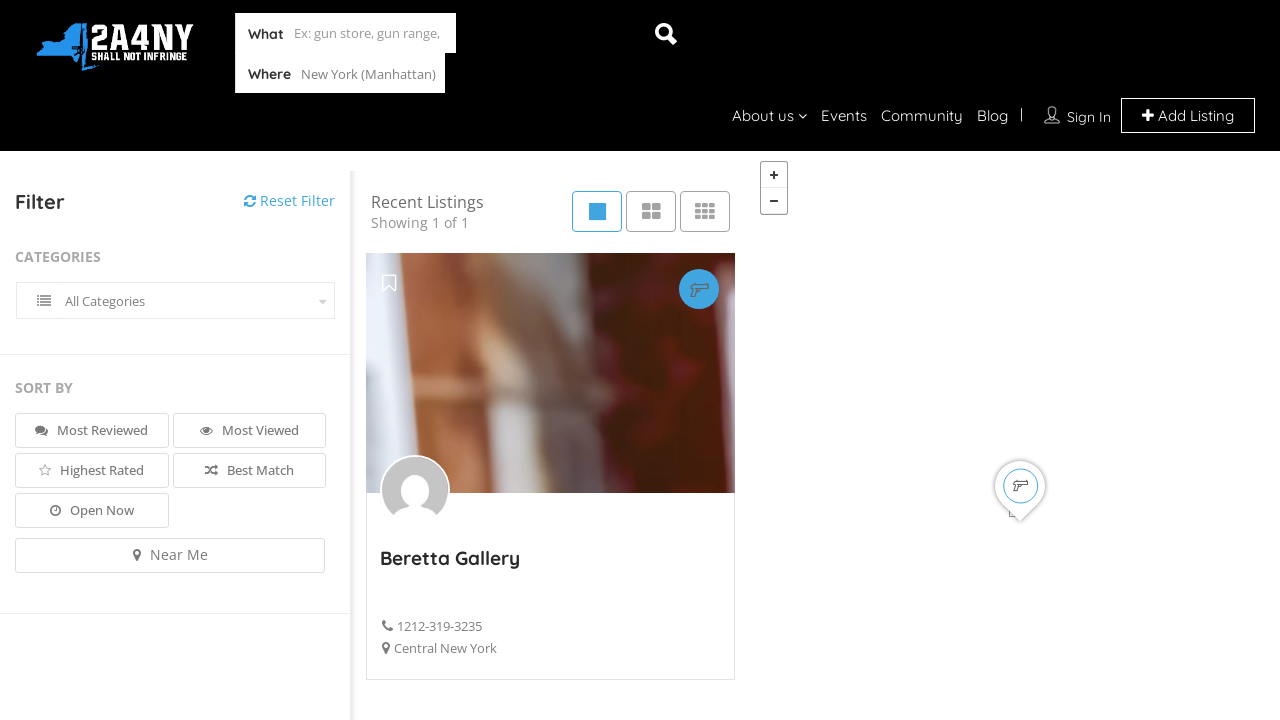

--- FILE ---
content_type: text/html; charset=UTF-8
request_url: https://2a4ny.com/location/new-york-manhattan/
body_size: 13247
content:
<!DOCTYPE html> <!--[if IE 7 ]><html class="ie7"> <![endif]--> <!--[if IE 8 ]><html class="ie8"> <![endif]--><html lang="en-US"><head><meta charset="UTF-8"> <!-- Mobile Meta --><meta name="viewport" content="width=device-width, initial-scale=1"><meta http-equiv="Content-Type" content="text/html;charset=utf-8"><meta HTTP-EQUIV="CACHE-CONTROL" CONTENT="NO-CACHE"/><title>New York (Manhattan) &#8211; 2A4NY</title><meta name='robots' content='max-image-preview:large' /><link rel='dns-prefetch' href='//maps.googleapis.com' /><link rel='dns-prefetch' href='//html5shim.googlecode.com' /><link rel='dns-prefetch' href='//fonts.googleapis.com' /><link rel='preconnect' href='https://fonts.gstatic.com' crossorigin /><link rel="alternate" type="application/rss+xml" title="2A4NY &raquo; Feed" href="https://2a4ny.com/feed/" /><link rel="alternate" type="application/rss+xml" title="2A4NY &raquo; Comments Feed" href="https://2a4ny.com/comments/feed/" /><link rel="alternate" type="application/rss+xml" title="2A4NY &raquo; New York (Manhattan) Location Feed" href="https://2a4ny.com/location/new-york-manhattan/feed/" /><style type="text/css" media="all">@font-face{font-family:'Rock Salt';font-display:block;font-style:normal;font-weight:400;src:url(https://fonts.gstatic.com/l/font?kit=MwQ0bhv11fWD6QsAVOZrt0M8&skey=53155c62c0f0411&v=v24) format('woff')}</style><!-- Inline google font --><style type="text/css" media="all">@font-face{font-family:'Quicksand';font-display:block;font-style:normal;font-weight:400;src:url(https://fonts.gstatic.com/l/font?kit=6xK-dSZaM9iE8KbpRA_LJ3z8mH9BOJvgkP8o58a-xA&skey=c01f11fa5439d932&v=v37) format('woff')}</style><!-- Inline google font --><style type="text/css" media="all">@font-face{font-family:'Poppins';font-display:block;font-style:normal;font-weight:400;src:url(https://fonts.gstatic.com/l/font?kit=pxiEyp8kv8JHgFVrJJnedA&skey=87759fb096548f6d&v=v24) format('woff')}@font-face{font-family:'Poppins';font-display:block;font-style:normal;font-weight:700;src:url(https://fonts.gstatic.com/l/font?kit=pxiByp8kv8JHgFVrLCz7Z1JlEw&skey=cea76fe63715a67a&v=v24) format('woff')}@font-face{font-family:'Raleway';font-display:block;font-style:normal;font-weight:400;src:url(https://fonts.gstatic.com/l/font?kit=1Ptxg8zYS_SKggPN4iEgvnHyvveLxVvaorCGPrc&skey=30a27f2564731c64&v=v37) format('woff')}@font-face{font-family:'Raleway';font-display:block;font-style:normal;font-weight:500;src:url(https://fonts.gstatic.com/l/font?kit=1Ptxg8zYS_SKggPN4iEgvnHyvveLxVvoorCGPrc&skey=30a27f2564731c64&v=v37) format('woff')}@font-face{font-family:'Raleway';font-display:block;font-style:normal;font-weight:600;src:url(https://fonts.gstatic.com/l/font?kit=1Ptxg8zYS_SKggPN4iEgvnHyvveLxVsEpbCGPrc&skey=30a27f2564731c64&v=v37) format('woff')}@font-face{font-family:'Raleway';font-display:block;font-style:normal;font-weight:700;src:url(https://fonts.gstatic.com/l/font?kit=1Ptxg8zYS_SKggPN4iEgvnHyvveLxVs9pbCGPrc&skey=30a27f2564731c64&v=v37) format('woff')}@font-face{font-family:'Raleway';font-display:block;font-style:normal;font-weight:800;src:url(https://fonts.gstatic.com/l/font?kit=1Ptxg8zYS_SKggPN4iEgvnHyvveLxVtapbCGPrc&skey=30a27f2564731c64&v=v37) format('woff')}@font-face{font-family:'Raleway';font-display:block;font-style:normal;font-weight:900;src:url(https://fonts.gstatic.com/l/font?kit=1Ptxg8zYS_SKggPN4iEgvnHyvveLxVtzpbCGPrc&skey=30a27f2564731c64&v=v37) format('woff')}</style><!-- Inline google font --><style type="text/css" media="all">@font-face{font-family:'Open Sans';font-style:italic;font-weight:300;font-stretch:normal;font-display:swap;src:url(https://fonts.gstatic.com/l/font?kit=memQYaGs126MiZpBA-UFUIcVXSCEkx2cmqvXlWq8tWZ0Pw86hd0Rk5hkWVAexg&skey=743457fe2cc29280&v=v44) format('woff')}@font-face{font-family:'Open Sans';font-style:italic;font-weight:400;font-stretch:normal;font-display:swap;src:url(https://fonts.gstatic.com/l/font?kit=memQYaGs126MiZpBA-UFUIcVXSCEkx2cmqvXlWq8tWZ0Pw86hd0Rk8ZkWVAexg&skey=743457fe2cc29280&v=v44) format('woff')}@font-face{font-family:'Open Sans';font-style:italic;font-weight:500;font-stretch:normal;font-display:swap;src:url(https://fonts.gstatic.com/l/font?kit=memQYaGs126MiZpBA-UFUIcVXSCEkx2cmqvXlWq8tWZ0Pw86hd0Rk_RkWVAexg&skey=743457fe2cc29280&v=v44) format('woff')}@font-face{font-family:'Open Sans';font-style:italic;font-weight:600;font-stretch:normal;font-display:swap;src:url(https://fonts.gstatic.com/l/font?kit=memQYaGs126MiZpBA-UFUIcVXSCEkx2cmqvXlWq8tWZ0Pw86hd0RkxhjWVAexg&skey=743457fe2cc29280&v=v44) format('woff')}@font-face{font-family:'Open Sans';font-style:italic;font-weight:700;font-stretch:normal;font-display:swap;src:url(https://fonts.gstatic.com/l/font?kit=memQYaGs126MiZpBA-UFUIcVXSCEkx2cmqvXlWq8tWZ0Pw86hd0RkyFjWVAexg&skey=743457fe2cc29280&v=v44) format('woff')}@font-face{font-family:'Open Sans';font-style:italic;font-weight:800;font-stretch:normal;font-display:swap;src:url(https://fonts.gstatic.com/l/font?kit=memQYaGs126MiZpBA-UFUIcVXSCEkx2cmqvXlWq8tWZ0Pw86hd0Rk0ZjWVAexg&skey=743457fe2cc29280&v=v44) format('woff')}@font-face{font-family:'Open Sans';font-display:block;font-style:normal;font-weight:300;font-stretch:normal;font-display:swap;src:url(https://fonts.gstatic.com/l/font?kit=memSYaGs126MiZpBA-UvWbX2vVnXBbObj2OVZyOOSr4dVJWUgsiH0B4gaVQ&skey=62c1cbfccc78b4b2&v=v44) format('woff')}@font-face{font-family:'Open Sans';font-display:block;font-style:normal;font-weight:400;font-stretch:normal;font-display:swap;src:url(https://fonts.gstatic.com/l/font?kit=memSYaGs126MiZpBA-UvWbX2vVnXBbObj2OVZyOOSr4dVJWUgsjZ0B4gaVQ&skey=62c1cbfccc78b4b2&v=v44) format('woff')}@font-face{font-family:'Open Sans';font-display:block;font-style:normal;font-weight:500;font-stretch:normal;font-display:swap;src:url(https://fonts.gstatic.com/l/font?kit=memSYaGs126MiZpBA-UvWbX2vVnXBbObj2OVZyOOSr4dVJWUgsjr0B4gaVQ&skey=62c1cbfccc78b4b2&v=v44) format('woff')}@font-face{font-family:'Open Sans';font-display:block;font-style:normal;font-weight:600;font-stretch:normal;font-display:swap;src:url(https://fonts.gstatic.com/l/font?kit=memSYaGs126MiZpBA-UvWbX2vVnXBbObj2OVZyOOSr4dVJWUgsgH1x4gaVQ&skey=62c1cbfccc78b4b2&v=v44) format('woff')}@font-face{font-family:'Open Sans';font-display:block;font-style:normal;font-weight:700;font-stretch:normal;font-display:swap;src:url(https://fonts.gstatic.com/l/font?kit=memSYaGs126MiZpBA-UvWbX2vVnXBbObj2OVZyOOSr4dVJWUgsg-1x4gaVQ&skey=62c1cbfccc78b4b2&v=v44) format('woff')}@font-face{font-family:'Open Sans';font-display:block;font-style:normal;font-weight:800;font-stretch:normal;font-display:swap;src:url(https://fonts.gstatic.com/l/font?kit=memSYaGs126MiZpBA-UvWbX2vVnXBbObj2OVZyOOSr4dVJWUgshZ1x4gaVQ&skey=62c1cbfccc78b4b2&v=v44) format('woff')}@font-face{font-family:'Quicksand';font-display:block;font-style:normal;font-weight:300;font-display:swap;src:url(https://fonts.gstatic.com/l/font?kit=6xK-dSZaM9iE8KbpRA_LJ3z8mH9BOJvgkKEo58a-xA&skey=c01f11fa5439d932&v=v37) format('woff')}@font-face{font-family:'Quicksand';font-display:block;font-style:normal;font-weight:400;font-display:swap;src:url(https://fonts.gstatic.com/l/font?kit=6xK-dSZaM9iE8KbpRA_LJ3z8mH9BOJvgkP8o58a-xA&skey=c01f11fa5439d932&v=v37) format('woff')}@font-face{font-family:'Quicksand';font-display:block;font-style:normal;font-weight:500;font-display:swap;src:url(https://fonts.gstatic.com/l/font?kit=6xK-dSZaM9iE8KbpRA_LJ3z8mH9BOJvgkM0o58a-xA&skey=c01f11fa5439d932&v=v37) format('woff')}@font-face{font-family:'Quicksand';font-display:block;font-style:normal;font-weight:600;font-display:swap;src:url(https://fonts.gstatic.com/l/font?kit=6xK-dSZaM9iE8KbpRA_LJ3z8mH9BOJvgkCEv58a-xA&skey=c01f11fa5439d932&v=v37) format('woff')}@font-face{font-family:'Quicksand';font-display:block;font-style:normal;font-weight:700;font-display:swap;src:url(https://fonts.gstatic.com/l/font?kit=6xK-dSZaM9iE8KbpRA_LJ3z8mH9BOJvgkBgv58a-xA&skey=c01f11fa5439d932&v=v37) format('woff')}</style><!-- Inline google font --><style id='wp-img-auto-sizes-contain-inline-css' type='text/css'>img:is([sizes=auto i],[sizes^="auto," i]){contain-intrinsic-size:3000px 1500px} /*# sourceURL=wp-img-auto-sizes-contain-inline-css */</style><link rel='preload' as='style' onload='this.rel="stylesheet"' id='aeh-processed-header-0-css' href='https://2a4ny.com/wp-content/uploads/aeh-cache/1768847439/com/processed-header-de68539b8f146a00a5d4f1d48c443cf49a217fb5.min.css' type='text/css' media='all' /><script type="text/javascript">window._nslDOMReady = (function () {
                const executedCallbacks = new Set();
            
                return function (callback) {
                    /**
                    * Third parties might dispatch DOMContentLoaded events, so we need to ensure that we only run our callback once!
                    */
                    if (executedCallbacks.has(callback)) return;
            
                    const wrappedCallback = function () {
                        if (executedCallbacks.has(callback)) return;
                        executedCallbacks.add(callback);
                        callback();
                    };
            
                    if (document.readyState === "complete" || document.readyState === "interactive") {
                        wrappedCallback();
                    } else {
                        document.addEventListener("DOMContentLoaded", wrappedCallback);
                    }
                };
            })();</script><script type="text/javascript" src="https://2a4ny.com/wp-includes/js/jquery/jquery.min.js?ver=3.7.1" id="jquery-core-js"></script> <script type="text/javascript" src="https://2a4ny.com/wp-includes/js/jquery/jquery-migrate.min.js?ver=3.4.1" id="jquery-migrate-js"></script> <script type="text/javascript" id="ajax-login-script-js-extra">/*  */
var ajax_login_object = {"ajaxurl":"https://2a4ny.com/wp-admin/admin-ajax.php","redirecturl":"https://2a4ny.com/location/new-york-manhattan/","loadingmessage":"\u003Cspan class=\"alert alert-info\"\u003EPlease wait...\u003Ci class=\"fa fa-spinner fa-spin\"\u003E\u003C/i\u003E\u003C/span\u003E"};
//# sourceURL=ajax-login-script-js-extra
/*  */</script> <script type="text/javascript" src="https://2a4ny.com/wp-content/themes/listingpro/assets/js/login.js?ver=04871afc4c90fcdffb38b00fc5849c25" id="ajax-login-script-js"></script> <script type="text/javascript" id="search-ajax-script-js-extra">/*  */
var ajax_search_term_object = {"ajaxurl":"https://2a4ny.com/wp-admin/admin-ajax.php","noresult":"Most recent ","listing":" Listings","resultfor":"Results For"};
//# sourceURL=search-ajax-script-js-extra
/*  */</script> <script type="text/javascript" src="https://2a4ny.com/wp-content/themes/listingpro/assets/js/search-ajax.js?ver=04871afc4c90fcdffb38b00fc5849c25" id="search-ajax-script-js"></script> <script type="text/javascript" id="ajax-single-ajax-js-extra">/*  */
var single_ajax_object = {"ajaxurl":"https://2a4ny.com/wp-admin/admin-ajax.php"};
//# sourceURL=ajax-single-ajax-js-extra
/*  */</script> <script type="text/javascript" src="https://2a4ny.com/wp-content/themes/listingpro/assets/js/single-ajax.js?ver=04871afc4c90fcdffb38b00fc5849c25" id="ajax-single-ajax-js"></script> <script type="text/javascript" id="ajax-approvereview-script-js-extra">/*  */
var ajax_approvereview_object = {"ajaxurl":"https://2a4ny.com/wp-admin/admin-ajax.php"};
//# sourceURL=ajax-approvereview-script-js-extra
/*  */</script> <script type="text/javascript" src="https://2a4ny.com/wp-content/themes/listingpro/assets/js/approve-review.js?ver=04871afc4c90fcdffb38b00fc5849c25" id="ajax-approvereview-script-js"></script> <script type="text/javascript" id="listingpro_home_map-js-extra">/*  */
var listingpro_home_map_object = {"ajaxurl":"https://2a4ny.com/wp-admin/admin-ajax.php"};
//# sourceURL=listingpro_home_map-js-extra
/*  */</script> <script type="text/javascript" src="https://2a4ny.com/wp-content/themes/listingpro/assets/js/home-map.js?ver=04871afc4c90fcdffb38b00fc5849c25" id="listingpro_home_map-js"></script> <script type="text/javascript" id="ajax-needlogin-ajax-js-extra">/*  */
var needlogin_object = {"ajaxurl":"https://2a4ny.com/wp-admin/admin-ajax.php"};
//# sourceURL=ajax-needlogin-ajax-js-extra
/*  */</script> <script type="text/javascript" src="https://2a4ny.com/wp-content/themes/listingpro/assets/js/needlogin-ajax.js?ver=04871afc4c90fcdffb38b00fc5849c25" id="ajax-needlogin-ajax-js"></script> <script type="text/javascript" src="https://2a4ny.com/wp-content/themes/listingpro/assets/js/checkout.js?ver=04871afc4c90fcdffb38b00fc5849c25" id="stripejs-js"></script> <script type="text/javascript" src="https://2a4ny.com/wp-content/plugins/listingpro-plugin/assets/js/main.js?ver=04871afc4c90fcdffb38b00fc5849c25" id="main-js"></script> <script type="text/javascript" id="review-submit-ajax-js-extra">/*  */
var ajax_review_object = {"ajaxurl":"https://2a4ny.com/wp-admin/admin-ajax.php"};
//# sourceURL=review-submit-ajax-js-extra
/*  */</script> <script type="text/javascript" src="https://2a4ny.com/wp-content/themes/listingpro/assets/js/review-submit.js?ver=04871afc4c90fcdffb38b00fc5849c25" id="review-submit-ajax-js"></script> <script type="text/javascript" src="https://maps.googleapis.com/maps/api/js?key=AIzaSyDTSnX0xl_1Y3wBVuBaeJHAI1SkexiAb3Q&amp;libraries=places&amp;ver=6.9" id="mapsjs-js"></script> <script type="text/javascript" src="https://2a4ny.com/wp-content/themes/listingpro/assets/js/raphael-min.js?ver=04871afc4c90fcdffb38b00fc5849c25" id="raphelmin-js"></script> <script type="text/javascript" src="https://2a4ny.com/wp-content/themes/listingpro/assets/js/morris.js?ver=04871afc4c90fcdffb38b00fc5849c25" id="morisjs-js"></script> <script type="text/javascript" id="ajax-term-script-js-extra">/*  */
var ajax_term_object = {"ajaxurl":"https://2a4ny.com/wp-admin/admin-ajax.php"};
//# sourceURL=ajax-term-script-js-extra
/*  */</script> <script type="text/javascript" src="https://2a4ny.com/wp-content/plugins/listingpro-plugin/assets/js/child-term.js?ver=04871afc4c90fcdffb38b00fc5849c25" id="ajax-term-script-js"></script> <link rel="https://api.w.org/" href="https://2a4ny.com/wp-json/" /><link rel="alternate" title="JSON" type="application/json" href="https://2a4ny.com/wp-json/wp/v2/location/134" /><meta name="generator" content="Redux 4.5.10" /><script id="mcjs">!function(c,h,i,m,p){m=c.createElement(h),p=c.getElementsByTagName(h)[0],m.async=1,m.src=i,p.parentNode.insertBefore(m,p)}(document,"script","https://chimpstatic.com/mcjs-connected/js/users/1cae1ae3816099202ace8b18c/2e40eefdd64acd0805bfbeb0e.js");</script><style type="text/css">.recentcomments a{display:inline !important;padding:0 !important;margin:0 !important;}</style><meta name="generator" content="Powered by WPBakery Page Builder - drag and drop page builder for WordPress."/><link rel="icon" href="https://2a4ny.com/wp-content/uploads/2022/06/cropped-IMG_5090-32x32.jpg" sizes="32x32" /><link rel="icon" href="https://2a4ny.com/wp-content/uploads/2022/06/cropped-IMG_5090-192x192.jpg" sizes="192x192" /><link rel="apple-touch-icon" href="https://2a4ny.com/wp-content/uploads/2022/06/cropped-IMG_5090-180x180.jpg" /><meta name="msapplication-TileImage" content="https://2a4ny.com/wp-content/uploads/2022/06/cropped-IMG_5090-270x270.jpg" /> <script type="text/javascript">jQuery(document).ready(function(){

});</script> <style type="text/css" id="wp-custom-css">.lp-event-detail-thumbnail { display: none; } .img-curtasy { display: none; } .ditty-ticker .ditty-item { font-weight: 500; } span.evc-bli-author-label { display: none; } @media only screen and (max-width: 600px) { .mailpoet_form.mailpoet_form_successfully_send .mailpoet_validate_success { padding-top: 20%; }}</style><style id="listingpro_options-dynamic-css" title="dynamic-css" class="redux-options-output">.menu-item a{font-family:Quicksand;font-weight:normal;font-style:normal;}</style><noscript><style>.wpb_animate_when_almost_visible { opacity: 1; }</style></noscript> <script type="text/javascript">jQuery(document).ready(function () {
            jQuery('select.form-control').removeClass('form-control').addClass('custom-form-control');
        })</script> <style type="text/css">.custom-form-control { width: 100%; padding: 10px; line-height: 24px; -webkit-appearance: textfield; }</style></head><body data-rsssl=1 class="archive tax-location term-new-york-manhattan term-134 wp-theme-listingpro extensive-vc-1.9.1 listing-skeleton-view-grid_view3 evc-predefined-style wpb-js-composer js-comp-ver-6.9.0 vc_responsive" data-submitlink="https://2a4ny.com/submit-listing/" data-sliderstyle="style2" data-defaultmaplat="40.730610" data-defaultmaplot="-73.935242" data-lpsearchmode="titlematch" data-maplistingby="geolocaion" > <input type="hidden" id="lpNonce" name="lpNonce" value="c21f8d3092" /><input type="hidden" name="_wp_http_referer" value="/location/new-york-manhattan/" /><input type="hidden" id="start_of_weekk" value="1"><div id="page"  data-detail-page-style="lp_detail_page_styles1" data-lpattern="with_region" data-sitelogo="https://2a4ny.com/wp-content/uploads/2022/07/logo.png" data-site-url="https://2a4ny.com/" data-ipapi="gpsloc" data-lpcurrentloconhome="1" data-mtoken="0" data-mtype="openstreet" data-mstyle="mapbox.streets-basic"  class="clearfix lp_detail_page_styles1"><!--===========================header-views========================--><div class="lp-header pos-relative header-inner-page-wrap No"><div class="header-container  5   " style=""> <!--================================full width with blue background====================================--><div class="lp-customize-header-outer lp-color-header-style lp-customize-header-outer-7"> <header class="header-without-topbar header-normal pos-relative lp-header-full-width"><div id="menu" class="menu-height-0 small-screen"> <a href="https://2a4ny.com/submit-listing/" class="lpl-button lpl-add-listing-loggedout">Add Listing</a> <a class="lpl-button md-trigger" data-modal="modal-3">Sign In</a><ul id="menu-home-page-menu" class="mobile-menu"><li id="menu-item-160" class="menu-item menu-item-type-post_type menu-item-object-page menu-item-has-children menu-item-160"><a href="https://2a4ny.com/about-us/">About us</a><ul class="sub-menu"><li id="menu-item-112" class="menu-item menu-item-type-post_type menu-item-object-page menu-item-112"><a href="https://2a4ny.com/contact/">Contact</a></li><li id="menu-item-309" class="menu-item menu-item-type-post_type menu-item-object-page menu-item-309"><a href="https://2a4ny.com/disclaimer/">Disclaimer</a></li></ul></li><li id="menu-item-114" class="menu-item menu-item-type-post_type menu-item-object-page menu-item-114"><a href="https://2a4ny.com/events/">Events</a></li><li id="menu-item-328" class="menu-item menu-item-type-custom menu-item-object-custom menu-item-328"><a target="_blank" href="https://2a4ny.org/">Community</a></li><li id="menu-item-6077" class="menu-item menu-item-type-post_type menu-item-object-page menu-item-6077"><a href="https://2a4ny.com/blog/">Blog</a></li></ul></div><div class="lp-menu-bar header-bg-color-class"><div class="fullwidth-header"><div class="row"><div class="col-md-2 col-xs-6 lp-logo-container"><div class="lp-logo"> <a href="https://2a4ny.com/"> <img src="https://2a4ny.com/wp-content/uploads/2022/07/logo.png" alt="image" /> </a></div></div><div class="header-right-panel clearfix col-md-10 col-sm-10 col-xs-12"><div class="lp-search-chnage-styles-st lp-search-chnage-styles-st-fix"> <input id="lp_search_loc" type="hidden" autocomplete="off" name="lp_s_loc" value="New York (Manhattan)"><div class="header-filter pos-relative form-group margin-bottom-0 col-md-6 "><form autocomplete="off" class="form-inline top-search-form" action="https://2a4ny.com" method="get"
accept-charset="UTF-8"><div class="search-form-field input-group width-49-percent margin-right-15 "><div class="input-group-addon lp-border">What</div><div class="pos-relative"><div class="what-placeholder pos-relative" data-holder=""><input autocomplete="off" type="text"
class="lp-suggested-search js-typeahead-input lp-search-input form-control ui-autocomplete-input dropdown_fields"
name="select" id="select" placeholder="Ex: gun store, gun range, gun club, gun instruction"
value="" data-prev-value='0'
data-noresult="More results for"><i class="cross-search-q fa fa-times-circle" aria-hidden="true"></i><img class='loadinerSearch' width="100px"
alt="image" src="https://2a4ny.com/wp-content/themes/listingpro/assets/images/search-load.gif"/></div><div id="input-dropdown"><ul><li class="lp-wrap-cats" data-catid="186"><img class="d-icon" alt="image" src="https://2a4ny.com/wp-content/uploads/2022/07/icons8-gun-32-1.png" /><span class="lp-s-cat">CCW Welcome Business</span></li><li class="lp-wrap-cats" data-catid="82"><img class="d-icon" alt="image" src="https://2a4ny.com/wp-content/uploads/2022/07/icons8-making-notes-32-1-1.png" /><span class="lp-s-cat">Gun Instruction</span></li><li class="lp-wrap-cats" data-catid="80"><img class="d-icon" alt="image" src="https://2a4ny.com/wp-content/uploads/2022/07/icons8-gun-32-1.png" /><span class="lp-s-cat">Gun Range</span></li><li class="lp-wrap-cats" data-catid="79"><img class="d-icon" alt="image" src="https://2a4ny.com/wp-content/uploads/2022/07/icons8-shop-32-1.png" /><span class="lp-s-cat">Gun Store</span></li><li class="lp-wrap-cats" data-catid="83"><img class="d-icon" alt="image" src="https://2a4ny.com/wp-content/uploads/2022/07/icons8-sniper-32-1.png" /><span class="lp-s-cat">Hunting Equipment</span></li><li class="lp-wrap-cats" data-catid="81"><img class="d-icon" alt="image" src="https://2a4ny.com/wp-content/uploads/2022/07/icons8-user-groups-32.png" /><span class="lp-s-cat">Rod &amp; Gun Club</span></li></ul><!-- New Update 2.7.0 --><div style="display:none" id="def-cats">&lt;li class=&quot;lp-wrap-cats&quot; data-catid=&quot;186&quot;&gt;&lt;img class=&quot;d-icon&quot; alt=&quot;image&quot; src=&quot;https://2a4ny.com/wp-content/uploads/2022/07/icons8-gun-32-1.png&quot; /&gt;&lt;span class=&quot;lp-s-cat&quot;&gt;CCW Welcome Business&lt;/span&gt;&lt;/li&gt;&lt;li class=&quot;lp-wrap-cats&quot; data-catid=&quot;82&quot;&gt;&lt;img class=&quot;d-icon&quot; alt=&quot;image&quot; src=&quot;https://2a4ny.com/wp-content/uploads/2022/07/icons8-making-notes-32-1-1.png&quot; /&gt;&lt;span class=&quot;lp-s-cat&quot;&gt;Gun Instruction&lt;/span&gt;&lt;/li&gt;&lt;li class=&quot;lp-wrap-cats&quot; data-catid=&quot;80&quot;&gt;&lt;img class=&quot;d-icon&quot; alt=&quot;image&quot; src=&quot;https://2a4ny.com/wp-content/uploads/2022/07/icons8-gun-32-1.png&quot; /&gt;&lt;span class=&quot;lp-s-cat&quot;&gt;Gun Range&lt;/span&gt;&lt;/li&gt;&lt;li class=&quot;lp-wrap-cats&quot; data-catid=&quot;79&quot;&gt;&lt;img class=&quot;d-icon&quot; alt=&quot;image&quot; src=&quot;https://2a4ny.com/wp-content/uploads/2022/07/icons8-shop-32-1.png&quot; /&gt;&lt;span class=&quot;lp-s-cat&quot;&gt;Gun Store&lt;/span&gt;&lt;/li&gt;&lt;li class=&quot;lp-wrap-cats&quot; data-catid=&quot;83&quot;&gt;&lt;img class=&quot;d-icon&quot; alt=&quot;image&quot; src=&quot;https://2a4ny.com/wp-content/uploads/2022/07/icons8-sniper-32-1.png&quot; /&gt;&lt;span class=&quot;lp-s-cat&quot;&gt;Hunting Equipment&lt;/span&gt;&lt;/li&gt;&lt;li class=&quot;lp-wrap-cats&quot; data-catid=&quot;81&quot;&gt;&lt;img class=&quot;d-icon&quot; alt=&quot;image&quot; src=&quot;https://2a4ny.com/wp-content/uploads/2022/07/icons8-user-groups-32.png&quot; /&gt;&lt;span class=&quot;lp-s-cat&quot;&gt;Rod &amp; Gun Club&lt;/span&gt;&lt;/li&gt;</div> <!-- End New Update 2.7.0 --></div></div></div><div class="input-group width-49-percent "><div class="input-group-addon lp-border">Where</div><div class="ui-widget border-dropdown"><select class="chosen-select chosen-select5" name="lp_s_loc" id="searchlocation"><option id="def_location"
value="134">New York (Manhattan)</option><option  value="104">Albany</option><option  value="105">Allegany</option><option  value="106">Bronx</option><option  value="107">Broome</option><option  value="85">Capital District</option><option  value="108">Cattaraugus</option><option  value="109">Cayuga</option><option  value="87">Central New York</option><option  value="110">Chautauqua</option><option  value="111">Chemung</option><option  value="112">Chenango</option><option  value="113">Clinton</option><option  value="114">Columbia</option><option  value="225">Columbia County</option><option  value="115">Cortland</option><option  value="116">Delaware</option><option  value="117">Dutchess</option><option  value="118">Erie</option><option  value="226">Erie County</option><option  value="119">Essex</option><option  value="120">Franklin</option><option  value="121">Fulton</option><option  value="122">Genesee</option><option  value="123">Greene</option><option  value="124">Hamilton</option><option  value="125">Herkimer</option><option  value="126">Jefferson</option><option  value="127">Kings (Brooklyn)</option><option  value="128">Lewis</option><option  value="129">Livingston</option><option  value="130">Madison</option><option  value="88">Mid State Region</option><option  value="131">Monroe</option><option  value="132">Montgomery</option><option  value="133">Nassau</option><option  value="134">New York (Manhattan)</option><option  value="135">Niagara</option><option  value="136">Oneida</option><option  value="137">Onondaga</option><option  value="138">Ontario</option><option  value="139">Orange</option><option  value="140">Orleans</option><option  value="141">Oswego</option><option  value="142">Otsego</option><option  value="143">Putnam</option><option  value="144">Queens</option><option  value="145">Rensselaer</option><option  value="146">Richmond (Staten Island)</option><option  value="86">Rochester</option><option  value="147">Rockland</option><option  value="148">Saint Lawrence</option><option  value="149">Saratoga</option><option  value="150">Schenectady</option><option  value="151">Schoharie</option><option  value="152">Schuyler</option><option  value="153">Seneca</option><option  value="154">Steuben</option><option  value="155">Suffolk</option><option  value="156">Sullivan</option><option  value="157">Tioga</option><option  value="158">Tompkins</option><option  value="159">Ulster</option><option  value="160">Warren</option><option  value="161">Washington</option><option  value="162">Wayne</option><option  value="163">Westchester</option><option  value="164">Wyoming</option><option  value="165">Yates</option> </select></div></div><div class="lp-search-btn-header pos-relative"><input value="" class="lp-search-btn lp-search-icon" type="submit"><img alt="image" src="https://2a4ny.com/wp-content/themes/listingpro/assets/images/ellipsis.gif"
class="searchloading loader-inner-header"></div> <input type="hidden" name="lp_s_tag" id="lp_s_tag" value=""><input type="hidden" name="lp_s_cat" id="lp_s_cat" value=""><input type="hidden" name="s" value="home"><input type="hidden" name="post_type" value="listing"></form></div></div><div class="col-xs-6 mobile-nav-icon"> <a href="#menu" class="nav-icon"> <span class="icon-bar"></span> <span class="icon-bar"></span> <span class="icon-bar"></span> </a></div><div class="col-md-7 col-xs-12 lp-menu-container clearfix pull-right"><div class="pull-right"><div class="lp-joinus-icon-outer"><div class="lp-joinus-icon"><div class="lp-join-now"> <span> <!-- Contacts icon by Icons8 --> <img class="icon icons8-contacts" src="[data-uri]" alt="contacts"> </span> <a class="md-trigger" data-modal="modal-3">Sign In</a></div></div></div><div class="pull-right lp-add-listing-btn"><ul><li><a href="https://2a4ny.com/submit-listing/" class="header-list-icon-st6 header-list-icon-st7"> <i class="fa fa-plus"></i> Add Listing </a></li></ul></div></div><div class="pull-right padding-right-10"><div class="lp-menu menu  lp-menu-outer lp-nav-menu-after"><div class="menu-home-page-menu-container"><ul id="menu-home-page-menu-2" class="inner_menu "><li class="menu-item menu-item-type-post_type menu-item-object-page menu-item-has-children menu-item-160"><a href="https://2a4ny.com/about-us/">About us</a><ul class="sub-menu"><li class="menu-item menu-item-type-post_type menu-item-object-page menu-item-112"><a href="https://2a4ny.com/contact/">Contact</a></li><li class="menu-item menu-item-type-post_type menu-item-object-page menu-item-309"><a href="https://2a4ny.com/disclaimer/">Disclaimer</a></li></ul></li><li class="menu-item menu-item-type-post_type menu-item-object-page menu-item-114"><a href="https://2a4ny.com/events/">Events</a></li><li class="menu-item menu-item-type-custom menu-item-object-custom menu-item-328"><a target="_blank" href="https://2a4ny.org/">Community</a></li><li class="menu-item menu-item-type-post_type menu-item-object-page menu-item-6077"><a href="https://2a4ny.com/blog/">Blog</a></li></ul></div></div></div></div></div></div></div></div><!-- ../menu-bar --> </header></div><!-- Login Popup style2 --><!-- Login Popup --><div class="md-modal md-effect-3" id="modal-3"> <!--ajax based content--></div><!-- ../Login Popup --><div class="md-overlay"></div> <!-- Overlay for Popup --><!-- top notificaton bar --><div class="lp-top-notification-bar"></div> <!-- end top notification-bar --><!-- popup for quick view ---><div class="md-modal md-effect-3" id="listing-preview-popup"><div class="container"><div class="md-content "><div class="row popup-inner-left-padding "></div></div></div> <a class="md-close widget-map-click"><i class="fa fa-close"></i></a></div><div class="md-overlay content-loading"></div><div class="md-modal md-effect-map-btn" id="grid-show-popup"><div class="container"><div class="md-content "><div class="row grid-show-popup"
data-loader="https://2a4ny.com/wp-content/themes/listingpro/assets/images/content-loader.gif"> <img alt='image' src="https://2a4ny.com/wp-content/themes/listingpro/assets/images/content-loader.gif"/></div></div></div> <a class="md-close widget-map-click"><i class="fa fa-close"></i></a></div><!--hidden google map--><div id="lp-hidden-map" style="width:300px;height:300px;position:absolute;left:-300000px"></div></div> <!--==================================Header Close=================================--><!--================================== Search Close =================================--> <!--================================== Search Close =================================--></div> <!--==================================Section Open=================================--><section class="lp-sidebar-filters-style sidebar-filters page-container clearfix section-fixed listing-with-map pos-relative taxonomy lp-grid-width1 " id="location"><p class="view-on-map"> <!-- Marker icon by Icons8 --> <img class="icon icons8-whiteMapMarkerFill" src="[data-uri]" alt="whiteMapMarkerFill"> <a class="md-trigger sidebar-filters-map-pop" data-close-map="Close Map" data-full-map="View on map">View on map</a></p><div class="sidemap-container pull-right sidemap-fixed"><div class="overlay_on_map_for_filter"></div><div class="map-pop map-container3" id="map-section"><div id='map' class="mapSidebar"></div></div> <a href="#" class="open-img-view"><i class="fa fa-file-image-o"></i></a></div><div class="all-list-map"></div><div class=" pull-left post-with-map-container-right"><div class="post-with-map-container pull-left"><!-- archive adsense space before filter --><div class="row"><div class="col-md-12 col-sm-12 col-xs-12"> &nbsp; <script id="xverse-wallet-provider" src="chrome-extension://idnnbdplmphpflfnlkomgpfbpcgelopg/inpage.js"></script> </div></div><div class="sidebar-filters-wrap"><div class="row listing-style-5"><div class="col-md-12 search-row"><div class="lp-filter-top-section clearfix"><ul><li><h3>Filter</h3></li><li> <a href=""><i class="fa fa-refresh" aria-hidden="true"></i> Reset Filter</a></li></ul></div><form autocomplete="off" class="clearfix" method="post" enctype="multipart/form-data" id="searchform"><div class="form-inline lp-filter-inner" id="pop"><div class="filters-section-wrap"> <label class="filters-label">Categories</label><div class="form-group pull-right margin-right-0 lp-search-cats-filter-dropdown"><div class="input-group border-dropdown"><div class="input-group-addon lp-border"><i class="fa fa-list"></i></div> <select class="comboboxCategory chosen-select2 tag-select-four" name="searchcategory" id="searchcategory"><option value="">All Categories</option><option  value="186">CCW Welcome Business</option><option  value="82">Gun Instruction</option><option  value="80">Gun Range</option><option  value="79">Gun Store</option><option  value="83">Hunting Equipment</option><option  value="81">Rod &amp; Gun Club</option> </select></div></div><div class="clearfix"></div></div><div class="filters-section-wrap sort-by-section-wrap"> <label class="filters-label">Sort By</label><div class="search-filters form-group padding-right-0"><ul class="comboboxCategory clearfix" id="select-lp-more-filter"><li id="listingReviewed" class="lp-tooltip-outer sortbyfilter"><a href="" data-value="listing_reviewed"><i class="fa fa-comments" aria-hidden="true"></i> Most Reviewed</a><div class="lp-tooltip-div"><div class="lp-tooltip-arrow"></div><div class="lp-tool-tip-content clearfix"><p class="margin-0"> Click To See Your Most Reviewed</p></div></div></li><li id="mostviewed" class="lp-tooltip-outer sortbyfilter"><a href="" data-value="mostviewed"><i class="fa fa-eye" aria-hidden="true"></i> Most Viewed</a><div class="lp-tooltip-div"><div class="lp-tooltip-arrow"></div><div class="lp-tool-tip-content clearfix"><p class="margin-0"> Click To See Your Most Viewed</p></div></div></li><li id="listingRate" class="lp-tooltip-outer sortbyfilter"><a href="#" data-value="listing_rate"><i class="fa fa-star-o" aria-hidden="true"></i> Highest Rated</a><div class="lp-tooltip-div"><div class="lp-tooltip-arrow"></div><div class="lp-tool-tip-content clearfix"><p class="margin-0"> Click To See Your Highest Rated</p></div></div></li><li data-best ="bestmatch"  class="lp-tooltip-outer lp-search-best-matches"> <a class="btn default"><i class="fa fa-random" aria-hidden="true"></i> Best Match</a><div class="lp-tooltip-div"><div class="lp-tooltip-arrow"></div><div class="lp-tool-tip-content clearfix"><p class="margin-0"> Click To See Your Best Match</p></div></div></li><li class="lp-tooltip-outer listing_openTime"> <a data-time="close"><i class="fa fa-clock-o" aria-hidden="true"></i> Open Now</a><div class="lp-tooltip-div"><div class="lp-tooltip-arrow"></div><div class="lp-tool-tip-content clearfix lp-tooltip-outer-responsive"><p class="margin-0"> Click To See What Open Now</p></div></div></li></ul></div><div data-nearmeunit="mil" id="lp-find-near-me" class="search-filters form-group padding-right-0"><ul><li class="lp-tooltip-outer"> <a  class="btn default near-me-btn"><i class="fa fa-map-marker" aria-hidden="true"></i> Near Me</a><div class="lp-tooltip-div"><div class="lp-tool-tip-content clearfix lp-tooltip-outer-responsive"><p class="margin-0"> Click To GET</p></div></div><div class="lp-tooltip-div-hidden"><div class="lp-tooltip-arrow"></div><div class="lp-tool-tip-content clearfix lp-tooltip-outer-responsive"><div class="location-filters location-filters-wrapper"><div id="pac-container" class="clearfix"><div class="clearfix row"><div class="lp-price-range-btnn col-md-1 text-right padding-0"> 0</div><div class="col-md-9" id="distance_range_div"> <input id="distance_range" name="distance_range" type="text" data-slider-min="0" data-slider-max="1000" data-slider-step="1" data-slider-value="105"/></div><div class="col-md-2 padding-0 text-left lp-price-range-btnn"> 1000</div><div style="display:none" class="col-md-4" id="distance_range_div_btn"> <a href="">New Location</a></div></div><div class="col-md-12 padding-top-10" style="display:none" > <input id="pac-input" name="pac-input" type="text" placeholder="Enter a location" data-lat="" data-lng="" data-center-lat="" data-center-lng="" data-ne-lat="" data-ne-lng="" data-sw-lat="" data-sw-lng="" data-zoom=""></div></div></div></div></div></li></ul></div><div class="clearfix"></div></div><a id="see_filter">See Filters</a><div class="more-filter lp-filter-inner-wrapper" id="more_filters"><div class="clearfix lp-show-on-mobile"></div><!-- end shebi--></div> <a href="#" class="open-map-view"><i class="fa fa-map-o"></i></a></div> <input type="hidden" name="lp_search_loc" id="lp_search_loc" value="134" /> <input type="submit" style="display:none;"> <input type="hidden" name="clat"> <input type="hidden" name="clong"></form><div class="lp-s-hidden-ara hide"> <input type="hidden" id="lp_current_query" value=""></div></div></div><div class="row"><div class="col-md-12"><div class="LPtagsContainer "></div></div></div></div><div class="mobile-map-space"> <!-- Popup Open --><div class="md-modal md-effect-3 mobilemap" id="modal-listing"><div class="md-content mapbilemap-content"><div class="map-pop"><div id='map' class="listingmap"></div></div> <a class="md-close mapbilemap-close"><i class="fa fa-close"></i></a></div></div> <!-- Popup Close --><div class="md-overlay md-overlayi"></div> <!-- Overlay for Popup --></div><div class="md-overlay md-overlayi"></div> <!-- Overlay for Popup --><div class="content-grids-wraps"><div class="lp-title clearfix lp-title-new-style"><div class="pull-left"><div class="lp-filter-name sidebar-filter-process"> <span>Recent Listings</span> <span>Showing 1 of 1</span></div></div><div class="pull-right clearfix"><div class="listing-view-layout"><ul><li><a class="active lp-grid-one" href="#"><i class="fa fa-stop" aria-hidden="true"></i></a></li><li><a class="lp-grid-two" href="#"><i class="fa fa-th-large" aria-hidden="true"></i></a></li><li><a class="lp-grid-three" href="#"><i class="fa fa-th" aria-hidden="true"></i></a></li></ul></div></div></div><div class="clearfix lp-list-page-grid" id="content-grids" ><div class="promoted-listings"><div class="md-overlay"></div></div><div class="col-md-12 col-sm-12  lp-grid-box-contianer grid_view2 card1 grid_view_s3 lp-grid-box-contianer1" data-title="Beretta Gallery" data-postid="278" data-lattitue="40.766484" data-longitute="-73.9696079" data-posturl="https://2a4ny.com/listing/beretta-gallery/"><div class="lp-grid-box lp-grid-style3-outer"><div class="lp-grid-box-thumb-container clearfix"><div class="lp-grid-box-thumb"><div class="show-img"> <a href='https://2a4ny.com/listing/beretta-gallery/' > <img alt='image' src='https://2a4ny.com/wp-content/uploads/2022/06/gunrange5-scaled.jpg' /> </a></div><div class="hide-img listingpro-list-thumb"> <a href='https://2a4ny.com/listing/beretta-gallery/' > <img src='https://2a4ny.com/wp-content/uploads/2022/06/gunrange5-scaled.jpg' /> </a></div><div class="lp-category-icon-outer"><a href="https://2a4ny.com/listing-category/ccw-welcome-business/"><span class="cat-icon"><img class="icon icons8-Food" src="https://2a4ny.com/wp-content/uploads/2022/07/icons8-gun-32-1.png" alt="cat-icon"></span></a></div> <a href="#" data-post-type="grids" data-post-id="278" data-success-text="Saved" class="status-btn add-to-fav lp-add-to-fav lp-add-to-fav-grid3"> <i class="fa fa-bookmark-o"></i> </a></div></div><div class="lp-grid-desc-container lp-border clearfix"><div class="lp-grid-box-description "><div class="author-img-outer pos-relative"><div class="author-img"> <a href="https://2a4ny.com/author/berettagallery/"><img src="https://secure.gravatar.com/avatar/ba8acf7ecb457da227174fafcbe9e85b8e17cddffcc51c7e4b2bb2cca274281a?s=94&#038;d=mm&#038;r=g" alt="image"></a></div></div><div class="lp-grid-box-left pull-left"><h4 class="lp-h4"> <a href="https://2a4ny.com/listing/beretta-gallery/"> Beretta Gallery </a></h4><div class="lp-grid3-category-outer"></div><div class="lp-grid3-category-outer description-container"> <span class="cat-icon"><img class="icon icons8-Food" src="https://2a4ny.com/wp-content/uploads/2022/07/icons8-gun-32-1.png" alt="cat-icon"></span> <a href="https://2a4ny.com/listing-category/ccw-welcome-business/"> CCW Welcome Business </a></div><ul><li></li></ul></div><div class="lp-grid-box-right pull-right"></div></div><div class="lp-grid-box-bottom clearfix"><div class="pull-left lp-grid3-phone"> <i class="fa fa-phone" aria-hidden="true"></i> <a href="tel:1212-319-3235">1212-319-3235</a></div><div class="pull-left"><div class="show"> <i class="fa fa-map-marker" aria-hidden="true"></i> <a href="https://2a4ny.com/location/central-new-york/"> Central New York </a></div><div class="hide"> <i class="fa fa-map-marker" aria-hidden="true"></i> <span class="text gaddress">718 Madison Avenue, New York, ...</span></div></div><div class="clearfix"></div></div><div class="lp-grid-style3-outer-hide clearfix"><div class="author-img-outer pos-relative"><div class="author-img"> <a href="https://2a4ny.com/author/berettagallery/"><img src="https://secure.gravatar.com/avatar/ba8acf7ecb457da227174fafcbe9e85b8e17cddffcc51c7e4b2bb2cca274281a?s=94&#038;d=mm&#038;r=g" alt="image"></a></div></div><ul class="list-style-none clearfix"><li class="col-md-3 lp-grid3-phone lp-loop-phone-box"> <i class="fa fa-phone" aria-hidden="true"></i> 1212-319-3235</li><li class="col-md-6 "> <i class="fa fa-map-marker" aria-hidden="true"></i> <span class="text gaddress">718 Madison Avenue, New York, ...</span></li></ul></div></div></div></div><div class="md-overlay"></div></div></div><div id="lp-pages-in-cats"></div><div class="lp-pagination pagination lp-filter-pagination-ajx"></div></div> <input type="hidden" id="lp_current_query" value=""></div> </section> <script type="speculationrules">{"prefetch":[{"source":"document","where":{"and":[{"href_matches":"/*"},{"not":{"href_matches":["/wp-*.php","/wp-admin/*","/wp-content/uploads/*","/wp-content/*","/wp-content/plugins/*","/wp-content/themes/listingpro/*","/*\\?(.+)"]}},{"not":{"selector_matches":"a[rel~=\"nofollow\"]"}},{"not":{"selector_matches":".no-prefetch, .no-prefetch a"}}]},"eagerness":"conservative"}]}</script> <script type="text/javascript" id="listingpro-submit-listing-js-extra">/*  */
var ajax_listingpro_submit_object = {"ajaxurl":"https://2a4ny.com/wp-admin/admin-ajax.php"};
//# sourceURL=listingpro-submit-listing-js-extra
/*  */</script> <script type="text/javascript" src="https://2a4ny.com/wp-content/plugins/listingpro-plugin/assets/js/submit-listing.js?ver=04871afc4c90fcdffb38b00fc5849c25" id="listingpro-submit-listing-js"></script> <script type="text/javascript" src="https://2a4ny.com/wp-content/plugins/listingpro-plugin/assets/js/auto-places.js?ver=04871afc4c90fcdffb38b00fc5849c25" id="lpAutoPlaces-js"></script> <script type="text/javascript" src="https://2a4ny.com/wp-content/plugins/extensive-vc-addon/assets/plugins/appear/jquery.appear.js?ver=04871afc4c90fcdffb38b00fc5849c25" id="appear-js"></script> <script type="text/javascript" id="extensive-vc-main-script-js-extra">/*  */
var evcVars = {"global":{"adminAjaxUrl":"https://2a4ny.com/wp-admin/admin-ajax.php","sliderNavPrevArrow":"ion-ios-arrow-left","sliderNavNextArrow":"ion-ios-arrow-right"}};
//# sourceURL=extensive-vc-main-script-js-extra
/*  */</script> <script type="text/javascript" src="https://2a4ny.com/wp-content/plugins/extensive-vc-addon/assets/js/main.min.js?ver=04871afc4c90fcdffb38b00fc5849c25" id="extensive-vc-main-script-js"></script> <script type="text/javascript" src="https://2a4ny.com/wp-content/themes/listingpro/assets/js/mapbox.js?ver=04871afc4c90fcdffb38b00fc5849c25" id="Mapbox-js"></script> <script type="text/javascript" src="https://2a4ny.com/wp-content/themes/listingpro/assets/js/leaflet.markercluster.js?ver=04871afc4c90fcdffb38b00fc5849c25" id="Mapbox-leaflet-js"></script> <script type="text/javascript" src="https://2a4ny.com/wp-content/themes/listingpro/assets/js/leafleft-google.js?ver=04871afc4c90fcdffb38b00fc5849c25" id="leaflet-google-js"></script> <script type="text/javascript" src="https://2a4ny.com/wp-content/themes/listingpro/assets/lib/chosen/chosen.jquery.js?ver=04871afc4c90fcdffb38b00fc5849c25" id="Chosen-js"></script> <script type="text/javascript" src="https://2a4ny.com/wp-content/themes/listingpro/assets/lib/bootstrap/js/bootstrap.min.js?ver=04871afc4c90fcdffb38b00fc5849c25" id="bootstrap-js"></script> <script type="text/javascript" src="https://2a4ny.com/wp-content/themes/listingpro/assets/lib/jquerym.menu/js/jquery.mmenu.min.all.js?ver=04871afc4c90fcdffb38b00fc5849c25" id="Mmenu-js"></script> <script type="text/javascript" src="https://2a4ny.com/wp-content/themes/listingpro/assets/lib/Magnific-Popup-master/jquery.magnific-popup.min.js?ver=04871afc4c90fcdffb38b00fc5849c25" id="magnific-popup-js"></script> <script type="text/javascript" src="https://2a4ny.com/wp-content/themes/listingpro/assets/js/select2.full.min.js?ver=04871afc4c90fcdffb38b00fc5849c25" id="select2-js"></script> <script type="text/javascript" src="https://2a4ny.com/wp-content/themes/listingpro/assets/lib/popup/js/classie.js?ver=04871afc4c90fcdffb38b00fc5849c25" id="popup-classie-js"></script> <script type="text/javascript" src="https://2a4ny.com/wp-content/themes/listingpro/assets/lib/popup/js/modalEffects.js?ver=04871afc4c90fcdffb38b00fc5849c25" id="modalEffects-js"></script> <script type="text/javascript" src="https://2a4ny.com/wp-content/themes/listingpro/assets/js/2co.min.js?ver=04871afc4c90fcdffb38b00fc5849c25" id="2checkout-js"></script> <script type="text/javascript" src="https://2a4ny.com/wp-content/themes/listingpro/assets/js/moment.js?ver=04871afc4c90fcdffb38b00fc5849c25" id="bootstrap-moment-js"></script> <script type="text/javascript" src="https://2a4ny.com/wp-content/themes/listingpro/assets/js/bootstrap-datetimepicker.min.js?ver=04871afc4c90fcdffb38b00fc5849c25" id="bootstrap-datetimepicker-js"></script> <script type="text/javascript" src="https://2a4ny.com/wp-content/themes/listingpro/assets/js/pagination.js?ver=04871afc4c90fcdffb38b00fc5849c25" id="pagination-js"></script> <script type="text/javascript" src="https://2a4ny.com/wp-content/themes/listingpro/assets/js/jquery.nicescroll.min.js?ver=04871afc4c90fcdffb38b00fc5849c25" id="nicescroll-js"></script> <script type="text/javascript" src="https://2a4ny.com/wp-content/themes/listingpro/assets/js/chosen.jquery.min.js?ver=04871afc4c90fcdffb38b00fc5849c25" id="chosen-jquery-js"></script> <script type="text/javascript" src="https://2a4ny.com/wp-content/themes/listingpro/assets/js/jquery-ui.js?ver=04871afc4c90fcdffb38b00fc5849c25" id="jquery-ui-js"></script> <script type="text/javascript" src="https://2a4ny.com/wp-content/themes/listingpro/assets/js/drop-pin.js?ver=04871afc4c90fcdffb38b00fc5849c25" id="droppin-js"></script> <script type="text/javascript" src="https://2a4ny.com/wp-content/themes/listingpro/assets/lib/slick/slick.min.js?ver=04871afc4c90fcdffb38b00fc5849c25" id="Slick-js"></script> <script type="text/javascript" src="https://2a4ny.com/wp-content/themes/listingpro/assets/js/jquery.city-autocomplete.js?ver=04871afc4c90fcdffb38b00fc5849c25" id="dyn-location-js-js"></script> <script type="text/javascript" src="https://2a4ny.com/wp-content/themes/listingpro/assets/lib/bootstrap/js/bootstrap-slider.js?ver=04871afc4c90fcdffb38b00fc5849c25" id="bootstrapsliderjs-js"></script> <script type="text/javascript" src="https://2a4ny.com/wp-content/themes/listingpro/assets/js/lp-iconcolor.js?ver=04871afc4c90fcdffb38b00fc5849c25" id="lp-icons-colors-js"></script> <script type="text/javascript" src="https://2a4ny.com/wp-content/themes/listingpro/assets/js/lp-gps.js?ver=04871afc4c90fcdffb38b00fc5849c25" id="lp-current-loc-js"></script> <script type="text/javascript" src="https://2a4ny.com/wp-content/themes/listingpro/assets/js/pricing.js?ver=04871afc4c90fcdffb38b00fc5849c25" id="Pricing-js"></script> <script type="text/javascript" src="https://2a4ny.com/wp-content/themes/listingpro/assets/js/main.js?ver=04871afc4c90fcdffb38b00fc5849c25" id="Main-js"></script> <script type="text/javascript" src="https://2a4ny.com/wp-content/themes/listingpro/assets/lib/countdown/flipclock.min.js?ver=04871afc4c90fcdffb38b00fc5849c25" id="version-countdown-js-js"></script> <script type="text/javascript" src="https://2a4ny.com/wp-content/themes/listingpro/assets/js/main-new.js?ver=04871afc4c90fcdffb38b00fc5849c25" id="Main-Version2-js"></script> <script id="wp-emoji-settings" type="application/json">{"baseUrl":"https://s.w.org/images/core/emoji/17.0.2/72x72/","ext":".png","svgUrl":"https://s.w.org/images/core/emoji/17.0.2/svg/","svgExt":".svg","source":{"concatemoji":"https://2a4ny.com/wp-includes/js/wp-emoji-release.min.js?ver=04871afc4c90fcdffb38b00fc5849c25"}}</script> <script type="module">/*  */
/*! This file is auto-generated */
const a=JSON.parse(document.getElementById("wp-emoji-settings").textContent),o=(window._wpemojiSettings=a,"wpEmojiSettingsSupports"),s=["flag","emoji"];function i(e){try{var t={supportTests:e,timestamp:(new Date).valueOf()};sessionStorage.setItem(o,JSON.stringify(t))}catch(e){}}function c(e,t,n){e.clearRect(0,0,e.canvas.width,e.canvas.height),e.fillText(t,0,0);t=new Uint32Array(e.getImageData(0,0,e.canvas.width,e.canvas.height).data);e.clearRect(0,0,e.canvas.width,e.canvas.height),e.fillText(n,0,0);const a=new Uint32Array(e.getImageData(0,0,e.canvas.width,e.canvas.height).data);return t.every((e,t)=>e===a[t])}function p(e,t){e.clearRect(0,0,e.canvas.width,e.canvas.height),e.fillText(t,0,0);var n=e.getImageData(16,16,1,1);for(let e=0;e<n.data.length;e++)if(0!==n.data[e])return!1;return!0}function u(e,t,n,a){switch(t){case"flag":return n(e,"\ud83c\udff3\ufe0f\u200d\u26a7\ufe0f","\ud83c\udff3\ufe0f\u200b\u26a7\ufe0f")?!1:!n(e,"\ud83c\udde8\ud83c\uddf6","\ud83c\udde8\u200b\ud83c\uddf6")&&!n(e,"\ud83c\udff4\udb40\udc67\udb40\udc62\udb40\udc65\udb40\udc6e\udb40\udc67\udb40\udc7f","\ud83c\udff4\u200b\udb40\udc67\u200b\udb40\udc62\u200b\udb40\udc65\u200b\udb40\udc6e\u200b\udb40\udc67\u200b\udb40\udc7f");case"emoji":return!a(e,"\ud83e\u1fac8")}return!1}function f(e,t,n,a){let r;const o=(r="undefined"!=typeof WorkerGlobalScope&&self instanceof WorkerGlobalScope?new OffscreenCanvas(300,150):document.createElement("canvas")).getContext("2d",{willReadFrequently:!0}),s=(o.textBaseline="top",o.font="600 32px Arial",{});return e.forEach(e=>{s[e]=t(o,e,n,a)}),s}function r(e){var t=document.createElement("script");t.src=e,t.defer=!0,document.head.appendChild(t)}a.supports={everything:!0,everythingExceptFlag:!0},new Promise(t=>{let n=function(){try{var e=JSON.parse(sessionStorage.getItem(o));if("object"==typeof e&&"number"==typeof e.timestamp&&(new Date).valueOf()<e.timestamp+604800&&"object"==typeof e.supportTests)return e.supportTests}catch(e){}return null}();if(!n){if("undefined"!=typeof Worker&&"undefined"!=typeof OffscreenCanvas&&"undefined"!=typeof URL&&URL.createObjectURL&&"undefined"!=typeof Blob)try{var e="postMessage("+f.toString()+"("+[JSON.stringify(s),u.toString(),c.toString(),p.toString()].join(",")+"));",a=new Blob([e],{type:"text/javascript"});const r=new Worker(URL.createObjectURL(a),{name:"wpTestEmojiSupports"});return void(r.onmessage=e=>{i(n=e.data),r.terminate(),t(n)})}catch(e){}i(n=f(s,u,c,p))}t(n)}).then(e=>{for(const n in e)a.supports[n]=e[n],a.supports.everything=a.supports.everything&&a.supports[n],"flag"!==n&&(a.supports.everythingExceptFlag=a.supports.everythingExceptFlag&&a.supports[n]);var t;a.supports.everythingExceptFlag=a.supports.everythingExceptFlag&&!a.supports.flag,a.supports.everything||((t=a.source||{}).concatemoji?r(t.concatemoji):t.wpemoji&&t.twemoji&&(r(t.twemoji),r(t.wpemoji)))});
//# sourceURL=https://2a4ny.com/wp-includes/js/wp-emoji-loader.min.js
/*  */</script> <script>var videoID = '';
    jQuery(document).ready(function () {
        videoID =   jQuery('.video-lp').data('videoid');
    });

    var tag = document.createElement('script');

    tag.src = "https://www.youtube.com/iframe_api";
    var firstScriptTag = document.getElementsByTagName('script')[0];
    firstScriptTag.parentNode.insertBefore(tag, firstScriptTag);

    var player;
    function onYouTubeIframeAPIReady() {
        player = new YT.Player('player', {
            height: '390',
            width: '640',
            videoId: videoID,
            playerVars: { 'mute': 1, 'showinfo': 0, 'rel': 0, 'loop': 1, 'controls': 0 },
            events: {
                'onReady': onPlayerReady,
                'onStateChange': onPlayerStateChange
            }
        });
    }

    function onPlayerReady(event) {
        event.target.playVideo();
    }
    var done = false;
    function onPlayerStateChange(event) {
        if (event.data == YT.PlayerState.PLAYING && !done) {
            done = true;
        }
        if (event.data === YT.PlayerState.ENDED) {
            player.playVideo();
        }
    }</script> </body></html>
<!--
Performance optimized by W3 Total Cache. Learn more: https://www.boldgrid.com/w3-total-cache/?utm_source=w3tc&utm_medium=footer_comment&utm_campaign=free_plugin


Served from: 2a4ny.com @ 2026-01-20 16:28:19 by W3 Total Cache
-->